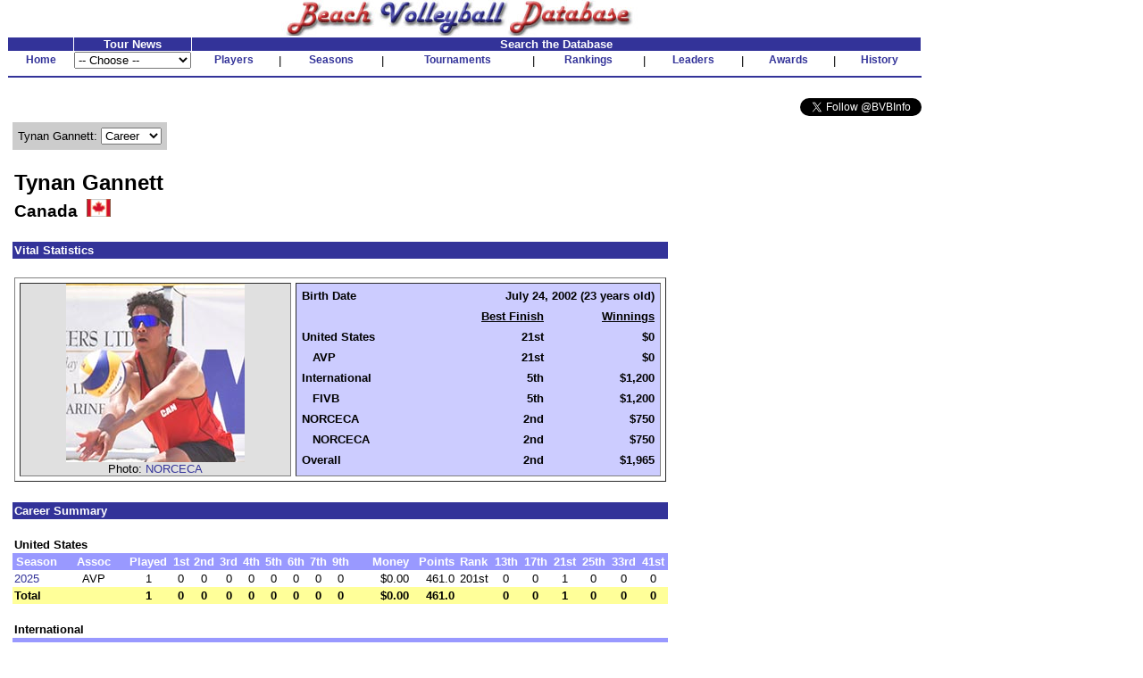

--- FILE ---
content_type: text/html
request_url: http://bvbinfo.com/player.asp?ID=22107&Page=1
body_size: 7665
content:

<!-- 
//*****************************************************************************
//	
//		Player.asp 
//		This page handles player pages
//
//		Input (query string):
//		ID - ID of the player
//		Page - page to show
//
//		Version 1.0
//
//		Created by Dennis Wagner - 1/17/2001
//
//		Revisions:
//
//*****************************************************************************	
-->
<html>
<head>
<link rel="stylesheet" type="text/css" href="style.css">
<link rel="stylesheet" type="text/css" href="playerstyle.css">

<META HTTP-EQUIV="Expires" CONTENT="-1">
</head>
<script language="JavaScript">
<!--
function FixInput()
{
	var InputString = document.search.KeyWord.value;
	InputString = InputString.replace("'", "''");
	document.search.KeyWord.value = InputString;
	return (true);
}

function FixDoubleQuote()
{
	if (typeof(document.search) == "object")
	{
		var InputString = document.search.KeyWord.value;
		InputString = InputString.replace("''", "'");
		document.search.KeyWord.value = InputString;
	}
}
-->
</script>
<body bgcolor="#ffffff" topmargin="0" onLoad="FixDoubleQuote();">

<!-- Build the header -->


<table width="1025" cellspacing="0" cellpadding="0" border="0" bgcolor="#FFFFFF">
	<tr height="30" valign="bottom">
		<td align="center"><img SRC="images/bvbinfo2003.jpg" WIDTH="400" HEIGHT="40"></td>
		<td>&nbsp;</td>
	</tr>
</table>
<table width="1025" border="0" cellspacing="1" cellpadding="0">
	<tr align="center">
	</tr>
	<form id="form1" name="form1">
	<tr align="center" valign="bottom">
		<td class="clsHeadlineCenter">&nbsp;</td>
		<td width="13%" class="clsHeadlineCenter">Tour News</td>
		<td class="clsHeadlineCenter" colspan="13">Search the Database</td>
	</tr>
	<tr align="center" valign="center">
		<td class="clsNav" TITLE="Home"><a href="default1.asp">Home</a></td>
		<td align="left">
				<select name="Tours" style="width:100%" onChange="location.href=this.options[this.selectedIndex].value">
					<option selected>-- Choose --</option>
					<option value="TourNews.asp?AssocID=1">AVP</option>
					<option value="http://bvbinfo.info/AVPLeague.aspx?Season=2025">AVP League</option>
					<!--option value="TourNews.asp?AssocID=25">p1440</option-->
					<!--option value="TourNews.asp?AssocID=21">NVL</option-->
					<!--option value="TourNews.asp?AssocID=23">Pro Beach</option-->
					<!--option value="TourNews.asp?AssocID=20">USAV IDQ</option-->
					<!--option value="TourNews.asp?AssocID=22">Wide Open</option-->
					<option value="TourNews.asp?AssocID=17">NORCECA</option>
					<option value="TourNews.asp?AssocID=3">FIVB</option>
					<!--option value="TourNews.asp?AssocID=10">FIVB C&S</option-->
					<option value="TourNews.asp?AssocID=15">FIVB AGWC</option>
					<option value="TourNews.asp?AssocID=11">CEV</option>
					<!--option value="TourNews.asp?AssocID=18">CEV C&S</option-->
					<option value="TourNews.asp?AssocID=19">CEV Under Age</option>
					<!--option value="http://66.29.222.66">NCAA Sand Volleyball</option-->
				</select>
		</td>
		<td class="clsNav" TITLE="Player Profiles"><a href="player.asp">Players</a></td>
		<td>|</td>
		<!--		<td class="clsNav" TITLE="Player Head-to-Head"><a href="PlayerHeadToHead.asp">Head-to-Head</a></td>		<td>|</td>		-->
		<td class="clsNav" TITLE="Season Summaries"><a href="season.asp">Seasons</a></td>
		<td>|</td>
		<td class="clsNav" TITLE="Tournament Results"><a href="http://bvbinfo.info/tournament">Tournaments</a></td>
		<td>|</td>
		<td class="clsNav" TITLE="Season Rankings"><a href="ranking.asp">Rankings</a></td>
		<td>|</td>
		<td class="clsNav" TITLE="Career Leaders"><a href="leader.asp">Leaders</a></td>
		<td>|</td>
		<td class="clsNav" TITLE="Awards"><a href="award.asp">Awards</a></td>
		<td>|</td>
		<td class="clsNav" TITLE="Beach Volleyball History"><a href="history.asp">History</a></td>
	</tr>
	<tr>
		<td colspan="99" height="2"><hr color="#333399"></td>
	</tr>
	<!--tr>
		<td colspan="99">
			<table cellpadding="0" cellspacing="0" style="background-color:white; width:100%;">
				<tr style="background-color:lightblue; height:12px">
					<td colspan="13" style="background-image:url(/images/Paris2024Banner.jpg); background-repeat:repeat;"></td>
				</tr>
				<tr style="background-color:khaki">
					<td style="width: 20%; font-size: small; font-weight:bolder"><div>Bonus Olympic Games</div>Paris 2024 Coverage</td>
					<td style="text-align: center; font-size: small"><div>Roster</div><a href="http://bvbinfo.info/TournamentRoster?TournID=4285" target="_blank">Men</a>&nbsp;&nbsp;&nbsp;&nbsp;&nbsp;<a href="http://bvbinfo.info/TournamentRoster?TournID=4286" target="_blank">Women</a></td>
					<td style="text-align: center; font-size: small; width: 5%">|</td>
					<td style="text-align: center; font-size: small"><div>Team Info</div><a href="http://bvbinfo.info/Teams?TournID=4285" target="_blank">Men</a>&nbsp;&nbsp;&nbsp;&nbsp;&nbsp;<a href="http://bvbinfo.info/Teams?TournID=4286" target="_blank">Women</a></td>
					<td style="text-align: center; font-size: small; width: 5%">|</td>
					<td style="text-align: center; font-size: small"><a href="http://bvbinfo.info/MatchResults?TournID1=4285&TournID2=4286" target="_blank">Match Schedule</a></td>
					<td style="text-align: center; font-size: small; width: 5%">|</td>
					<td style="text-align: center; font-size: small"><a href="http://bvbinfo.info/ExpandedStats?TournID1=4285&TournID2=4286" target="_blank">Team Statistics</a></td>
					<td style="text-align: center; font-size: small; width: 5%">|</td>
					<td style="text-align: center; font-size: small"><div>Player Statistics</div><a href="http://bvbinfo.info/IndividualStats?TournID=4285" target="_blank">Men</a>&nbsp;&nbsp;&nbsp;&nbsp;&nbsp;<a href="http://bvbinfo.info/IndividualStats?TournID=4286" target="_blank">Women</a></td>
					<td style="text-align: center; font-size: small; width: 5%">|</td>
					<td style="text-align: center; font-size: small"><div>Country Participation</div><a href="http://bvbinfo.info/OlympicParticipation?Gender=M" target="_blank">Men</a>&nbsp;&nbsp;&nbsp;&nbsp;&nbsp;<a href="http://bvbinfo.info/OlympicParticipation?Gender=W" target="_blank">Women</a></td>
					<td style="width: 20%; font-size: small; font-weight: bolder; text-align:right"><div>Bonus Olympic Games</div>Paris 2024 Coverage</td>
				</tr>
				<tr style="background-color:lightblue; height:12px">
					<td colspan="13" style="background-image:url(/images/Paris2024Banner.jpg); background-repeat:repeat;"></td>
				</tr>
			</table>
		</td>
	</tr-->
	<tr><td colspan="99">&nbsp;</td></tr>
	<tr>
		<td colspan="99" align="right">
			<a href="https://twitter.com/BVBInfo" class="twitter-follow-button" data-show-count="false">Follow @BVBInfo</a>
			<script>!function(d,s,id){var js,fjs=d.getElementsByTagName(s)[0];if(!d.getElementById(id)){js=d.createElement(s);js.id=id;js.src="//platform.twitter.com/widgets.js";fjs.parentNode.insertBefore(js,fjs);}}(document,"script","twitter-wjs");</script>
		</td>
	</tr>
	</form>
</table>
	


<!-- Build the page Navigation -->

<table border="0" cellpadding="4" width="90%">
	<tr>
		<td>	
<!-- Start Page Content -->

			<table class="clsPlayerTable" cellspacing="0" cellpadding="0">
				<tr>
					<td>
<script language="JavaScript">
<!--
document.title="Tynan Gannett : Career";
-->
</script>
			<table border="0" cellpadding="6" cellspacing="0" bgcolor="#cccccc">
				<tr>
					<form name="formPlayerNav" id="formPlayerNav">
					<td nowrap>Tynan Gannett: 
						<select name="PlayerPages" size="1" onchange="window.location.href='Player.asp?ID=22107&Page=' + this.options[this.selectedIndex].value">
							<option value="1" selected>Career</option>
							<option value="2">2023-25</option>
						</select>
					</td>
					</form>
				</tr>
			</table>
						<table border="0">
							<tr>
								<td>&nbsp;</td>
							</tr>
						</table>
						<table width="100%" border="0" cellpadding="2" cellspacing="0">
							<tr>
								<td class="clsPlayerName">Tynan Gannett</td>
							</tr>
							<tr>
								<td class="clsPlayerCountry" valign="center">Canada&nbsp;&nbsp;<img src="images/flags/9.gif" height="20">
								</td>
							</tr>
						</table>
						<table border="0">
							<tr>
								<td>&nbsp;</td>
							</tr>
						</table>
						<table width="100%" border="0" cellpadding="2" cellspacing="0">
							<tr>
								<td nowrap class="clsPlayerHeader" colspan="99">Vital Statistics</td>
							</tr>
							<tr>
								<td colspan="99">&nbsp;</td>
							</tr>
							<tr>
								<td nowrap valign="top">
									<table border="1" width="100%" cellspacing="5" cellpadding="0">
										<tr>
											<td nowrap valign="center" align="center" bgcolor="#E0E0E0">
												<img src="images/photos/22107.jpg" width="200" height="200"><BR>
												Photo: <a href="http://www.norceca.net" target="_blank">NORCECA</a>
											</td>
											<td nowrap valign="top" bgcolor="#ccccff">
												<table border="0" width="100%" cellspacing="4" cellpadding="2" bgcolor="#ccccff">
													<tr>
														<td nowrap class="clsPlayerDataLabel">Birth Date</td>
														<td nowrap class="clsPlayerData" colspan="2">July 24, 2002 (23 years old)</td>
													</tr>
													<tr>
														<td>&nbsp;</td>
														<td nowrap class="clsPlayerData"><U>Best Finish</U></td>
														<td nowrap class="clsPlayerData"><U>Winnings</U></td>
													</tr>
													<tr valign="top">
														<td nowrap class="clsPlayerDataLabel">United States</td>
														<td nowrap class="clsPlayerData">21st</td>
														<td nowrap class="clsPlayerData">$0</td>
													</tr>
													<tr valign="top">
														<td nowrap class="clsPlayerDataLabel">&nbsp;&nbsp;&nbsp;AVP</td>
														<td nowrap class="clsPlayerData">21st</td>
														<td nowrap class="clsPlayerData">$0</td>
													</tr>
													<tr valign="top">
														<td nowrap class="clsPlayerDataLabel">International</td>
														<td nowrap class="clsPlayerData">5th</td>
														<td nowrap class="clsPlayerData">$1,200</td>
													</tr>
													<tr valign="top">
														<td nowrap class="clsPlayerDataLabel">&nbsp;&nbsp;&nbsp;FIVB</td>
														<td nowrap class="clsPlayerData">5th</td>
														<td nowrap class="clsPlayerData">$1,200</td>
													</tr>
													<tr valign="top">
														<td nowrap class="clsPlayerDataLabel">NORCECA</td>
														<td nowrap class="clsPlayerData">2nd</td>
														<td nowrap class="clsPlayerData">$750</td>
													</tr>
													<tr valign="top">
														<td nowrap class="clsPlayerDataLabel">&nbsp;&nbsp;&nbsp;NORCECA</td>
														<td nowrap class="clsPlayerData">2nd</td>
														<td nowrap class="clsPlayerData">$750</td>
													</tr>
													<tr valign="top">
														<td nowrap class="clsPlayerDataLabel">Overall</td>
														<td nowrap class="clsPlayerData">2nd</td>
														<td nowrap class="clsPlayerData">$1,965</td>
													</tr>
												</table>
											</td>
										</tr>
									</table>
								</td>
							</tr>
						</table>
						<table border="0">
							<tr>
								<td>&nbsp;</td>
							</tr>
						</table>
						<table width="100%" border="0" cellpadding="2" cellspacing="0">
							<tr>
								<td class="clsPlayerHeader" colspan="99">Career Summary</td>
							</tr>
							<tr>
								<td colspan="99">&nbsp;</td>
							</tr>
							<tr>
								<td class="clsPlayerCategoryHeader" colspan="99">United States</td>
							</tr>							<tr class="clsPlayerDataHeader" align="center">
								<td>Season</td>
								<td>Assoc</td>
								<td>Played</td>
								<td>1st</td>
								<td>2nd</td>
								<td>3rd</td>
								<td>4th</td>
								<td>5th</td>
								<td>6th</td>
								<td>7th</td>
								<td>9th</td>
								<td align="right">Money</td>
								<td align="right">Points</td>
								<td>Rank</td>
								<td>13th</td>
								<td>17th</td>
								<td>21st</td>
								<td>25th</td>
								<td>33rd</td>
								<td>41st</td>
							</tr>
						<tr align="center">

							<td align="left"><a href="player.asp?ID=22107&Page=2#2025AVP">2025</a></td>
							<td>AVP</td>
							<td>1</td>
							<td>0</td>
							<td>0</td>
							<td>0</td>
							<td>0</td>
							<td>0</td>
							<td>0</td>
							<td>0</td>
							<td>0</td>
							<td align="right">$0.00</td>
							<td align="right">461.0</td>
							<td>201st</td>
							<td>0</td>
							<td>0</td>
							<td>1</td>
							<td>0</td>
							<td>0</td>
							<td>0</td>
						</tr>
						<tr class="clsPlayerDataTotal" align="center" valign="top">
							<td align="left">Total</td>
							<td>&nbsp;</td>
							<td>1</td>
							<td>0</td>
							<td>0</td>
							<td>0</td>
							<td>0</td>
							<td>0</td>
							<td>0</td>
							<td>0</td>
							<td>0</td>
							<td align="right">$0.00</td>
							<td align="right">461.0</td>
							<td>&nbsp;</td>
							<td>0</td>
							<td>0</td>
							<td>1</td>
							<td>0</td>
							<td>0</td>
							<td>0</td>
						</tr>
						<tr>
							<td>&nbsp;</td>
						</tr>
							<tr>
								<td class="clsPlayerCategoryHeader" colspan="99">International</td>
							</tr>							<tr class="clsPlayerDataHeader" align="center">
								<td>Season</td>
								<td>Assoc</td>
								<td>Played</td>
								<td>1st</td>
								<td>2nd</td>
								<td>3rd</td>
								<td>4th</td>
								<td>5th</td>
								<td>6th</td>
								<td>7th</td>
								<td>9th</td>
								<td align="right">Money</td>
								<td align="right">Points</td>
								<td>Rank</td>
								<td>13th</td>
								<td>17th</td>
								<td>21st</td>
								<td>25th</td>
								<td>33rd</td>
								<td>41st</td>
							</tr>
						<tr align="center">

							<td align="left"><a href="player.asp?ID=22107&Page=2#2023FIVB">2023</a></td>
							<td>FIVB</td>
							<td>4</td>
							<td>0</td>
							<td>0</td>
							<td>0</td>
							<td>0</td>
							<td>1</td>
							<td>0</td>
							<td>0</td>
							<td>0</td>
							<td align="right">$150.00</td>
							<td align="right">290.0</td>
							<td>274th</td>
							<td>0</td>
							<td>2</td>
							<td>0</td>
							<td>0</td>
							<td>1</td>
							<td>0</td>
						</tr>
						<tr class="clsGreyBarRow" align="center">

							<td align="left"><a href="player.asp?ID=22107&Page=2#2024FIVB">2024</a></td>
							<td>FIVB</td>
							<td>4</td>
							<td>0</td>
							<td>0</td>
							<td>0</td>
							<td>0</td>
							<td>0</td>
							<td>0</td>
							<td>0</td>
							<td>2</td>
							<td align="right">$200.00</td>
							<td align="right">280.0</td>
							<td>321st</td>
							<td>0</td>
							<td>2</td>
							<td>0</td>
							<td>0</td>
							<td>0</td>
							<td>0</td>
						</tr>
						<tr align="center">

							<td align="left"><a href="player.asp?ID=22107&Page=2#2025FIVB">2025</a></td>
							<td>FIVB</td>
							<td>5</td>
							<td>0</td>
							<td>0</td>
							<td>0</td>
							<td>0</td>
							<td>0</td>
							<td>0</td>
							<td>0</td>
							<td>1</td>
							<td align="right">$865.47</td>
							<td align="right">500.0</td>
							<td>213rd</td>
							<td>0</td>
							<td>1</td>
							<td>0</td>
							<td>1</td>
							<td>0</td>
							<td>2</td>
						</tr>
						<tr class="clsPlayerDataTotal" align="center" valign="top">
							<td align="left">Total<br>(Rank)</td>
							<td>&nbsp;</td>
							<td>13</td>
							<td>0</td>
							<td>0</td>
							<td>0</td>
							<td>0</td>
							<td>1</td>
							<td>0</td>
							<td>0</td>
							<td>3</td>
							<td align="right">$1,215.47<br>(1498th)</td>
							<td align="right">1,070.0</td>
							<td>&nbsp;</td>
							<td>0</td>
							<td>5</td>
							<td>0</td>
							<td>1</td>
							<td>1</td>
							<td>2</td>
						</tr>
						<tr>
							<td>&nbsp;</td>
						</tr>
						<tr>
							<td>&nbsp;</td>
						</tr>
						<tr>
							<td>&nbsp;</td>
						</tr>
							<tr>
								<td class="clsPlayerCategoryHeader" colspan="99">NORCECA</td>
							</tr>							<tr class="clsPlayerDataHeader" align="center">
								<td>Season</td>
								<td>Assoc</td>
								<td>Played</td>
								<td>1st</td>
								<td>2nd</td>
								<td>3rd</td>
								<td>4th</td>
								<td>5th</td>
								<td>6th</td>
								<td>7th</td>
								<td>9th</td>
								<td align="right">Money</td>
								<td align="right">Points</td>
								<td>Rank</td>
								<td>13th</td>
								<td>17th</td>
								<td>21st</td>
								<td>25th</td>
								<td>33rd</td>
								<td>41st</td>
							</tr>
						<tr align="center">

							<td align="left"><a href="player.asp?ID=22107&Page=2#2023NORCECA">2023</a></td>
							<td>NORCECA</td>
							<td>1</td>
							<td>0</td>
							<td>0</td>
							<td>0</td>
							<td>0</td>
							<td>0</td>
							<td>0</td>
							<td>0</td>
							<td>1</td>
							<td align="right">$0.00</td>
							<td align="right">72.0</td>
							<td>&nbsp;</td>
							<td>0</td>
							<td>0</td>
							<td>0</td>
							<td>0</td>
							<td>0</td>
							<td>0</td>
						</tr>
						<tr class="clsGreyBarRow" align="center">

							<td align="left"><a href="player.asp?ID=22107&Page=2#2024NORCECA">2024</a></td>
							<td>NORCECA</td>
							<td>4</td>
							<td>0</td>
							<td>1</td>
							<td>1</td>
							<td>0</td>
							<td>1</td>
							<td>0</td>
							<td>0</td>
							<td>1</td>
							<td align="right">$750.00</td>
							<td align="right">440.0</td>
							<td>&nbsp;</td>
							<td>0</td>
							<td>0</td>
							<td>0</td>
							<td>0</td>
							<td>0</td>
							<td>0</td>
						</tr>
						<tr align="center">

							<td align="left"><a href="player.asp?ID=22107&Page=2#2025NORCECA">2025</a></td>
							<td>NORCECA</td>
							<td>4</td>
							<td>0</td>
							<td>0</td>
							<td>0</td>
							<td>0</td>
							<td>1</td>
							<td>1</td>
							<td>0</td>
							<td>2</td>
							<td align="right">$0.00</td>
							<td align="right">336.0</td>
							<td>&nbsp;</td>
							<td>0</td>
							<td>0</td>
							<td>0</td>
							<td>0</td>
							<td>0</td>
							<td>0</td>
						</tr>
						<tr class="clsPlayerDataTotal" align="center" valign="top">
							<td align="left">Total<br>(Rank)</td>
							<td>&nbsp;</td>
							<td>9<br>(110th)</td>
							<td>0</td>
							<td>1</td>
							<td>1</td>
							<td>0</td>
							<td>2</td>
							<td>1</td>
							<td>0</td>
							<td>4</td>
							<td align="right">$750.00<br>(181st)</td>
							<td align="right">848.0</td>
							<td>&nbsp;</td>
							<td>0</td>
							<td>0</td>
							<td>0</td>
							<td>0</td>
							<td>0</td>
							<td>0</td>
						</tr>
						<tr>
							<td>&nbsp;</td>
						</tr>
<tr>
<td colspan="99"><B>Overall</B></td>
</tr>
						<tr class="clsPlayerDataTotal" align="center" valign="top">
							<td align="left">Total<br>(Rank)</td>
							<td>&nbsp;</td>
							<td>23</td>
							<td>0</td>
							<td>1</td>
							<td>1</td>
							<td>0</td>
							<td>3</td>
							<td>1</td>
							<td>0</td>
							<td>7</td>
							<td align="right">$1,965.47<br>(1724th)</td>
							<td align="right">2,379.0</td>
							<td>&nbsp;</td>
							<td>0</td>
							<td>5</td>
							<td>1</td>
							<td>1</td>
							<td>1</td>
							<td>2</td>
						</tr>
							<tr>
								<td>&nbsp;</td>
							</tr>
							<tr>
								<td colspan="99"><span class="clsPlayerLeader">Red</span> denotes ranked 1st</td>
							</tr>
						</table>
						<table border="0">
							<tr>
								<td>&nbsp;</td>
							</tr>
						</table>
						<table width="100%" border="0" cellpadding="2" cellspacing="0">
							<tr>
								<td class="clsPlayerHeader" colspan="99">Partner Summary</td>
							</tr>
							<tr>
								<td colspan="99">&nbsp;</td>
							</tr>
							<tr>
								<td class="clsPlayerAssocHeader" colspan="99">AVP Pro Beach Tour</td>
							</tr>							<tr class="clsPlayerDataHeader" align="center">
								<td align="left">Partner</td>
								<td>Played</td>
								<td>1st</td>
								<td>2nd</td>
								<td>3rd</td>
								<td>4th</td>
								<td>5th</td>
								<td>6th</td>
								<td>7th</td>
								<td>9th</td>
								<td align="right">Money</td>
								<td align="right">Points</td>
								<td>13th</td>
								<td>17th</td>
								<td>21st</td>
								<td>25th</td>
								<td>33rd</td>
								<td>41st</td>
							</tr>
						<tr align="center">

							<td align="left"><a href="player.asp?ID=21105">Cameron Chadwick</a></td>
							<td>1</td>
							<td>0</td>
							<td>0</td>
							<td>0</td>
							<td>0</td>
							<td>0</td>
							<td>0</td>
							<td>0</td>
							<td>0</td>
							<td align="right">$0</td>
							<td align="right">461.0</td>
							<td>0</td>
							<td>0</td>
							<td>1</td>
							<td>0</td>
							<td>0</td>
							<td>0</td>
						</tr>
						<tr class="clsPlayerDataTotal" align="center">
							<td align="left">Total</td>
							<td>1</td>
							<td>0</td>
							<td>0</td>
							<td>0</td>
							<td>0</td>
							<td>0</td>
							<td>0</td>
							<td>0</td>
							<td>0</td>
							<td align="right">$0</td>
							<td align="right">461.0</td>
							<td>0</td>
							<td>0</td>
							<td>1</td>
							<td>0</td>
							<td>0</td>
							<td>0</td>
						</tr>
						<tr>
							<td>&nbsp;</td>
						</tr>
							<tr>
								<td class="clsPlayerAssocHeader" colspan="99">Volleyball World Beach Pro Tour</td>
							</tr>							<tr class="clsPlayerDataHeader" align="center">
								<td align="left">Partner</td>
								<td>Played</td>
								<td>1st</td>
								<td>2nd</td>
								<td>3rd</td>
								<td>4th</td>
								<td>5th</td>
								<td>6th</td>
								<td>7th</td>
								<td>9th</td>
								<td align="right">Money</td>
								<td align="right">Points</td>
								<td>13th</td>
								<td>17th</td>
								<td>21st</td>
								<td>25th</td>
								<td>33rd</td>
								<td>41st</td>
							</tr>
						<tr align="center">

							<td align="left"><a href="player.asp?ID=21927">Rouzbeh Rahnavard</a></td>
							<td>6</td>
							<td>0</td>
							<td>0</td>
							<td>0</td>
							<td>0</td>
							<td>1</td>
							<td>0</td>
							<td>0</td>
							<td>2</td>
							<td align="right">$350</td>
							<td align="right">450.0</td>
							<td>0</td>
							<td>3</td>
							<td>0</td>
							<td>0</td>
							<td>0</td>
							<td>0</td>
						</tr>
						<tr class="clsGreyBarRow" align="center">

							<td align="left"><a href="player.asp?ID=19350">Steven Abrams</a></td>
							<td>2</td>
							<td>0</td>
							<td>0</td>
							<td>0</td>
							<td>0</td>
							<td>0</td>
							<td>0</td>
							<td>0</td>
							<td>1</td>
							<td align="right">$100</td>
							<td align="right">140.0</td>
							<td>0</td>
							<td>0</td>
							<td>0</td>
							<td>0</td>
							<td>0</td>
							<td>1</td>
						</tr>
						<tr align="center">

							<td align="left"><a href="player.asp?ID=21043">Luke de Greeff</a></td>
							<td>2</td>
							<td>0</td>
							<td>0</td>
							<td>0</td>
							<td>0</td>
							<td>0</td>
							<td>0</td>
							<td>0</td>
							<td>0</td>
							<td align="right">$750</td>
							<td align="right">310.0</td>
							<td>0</td>
							<td>1</td>
							<td>0</td>
							<td>1</td>
							<td>0</td>
							<td>0</td>
						</tr>
						<tr class="clsGreyBarRow" align="center">

							<td align="left"><a href="player.asp?ID=22106">Eric Girard</a></td>
							<td>1</td>
							<td>0</td>
							<td>0</td>
							<td>0</td>
							<td>0</td>
							<td>0</td>
							<td>0</td>
							<td>0</td>
							<td>0</td>
							<td align="right">$0</td>
							<td align="right">50.0</td>
							<td>0</td>
							<td>1</td>
							<td>0</td>
							<td>0</td>
							<td>0</td>
							<td>0</td>
						</tr>
						<tr align="center">

							<td align="left"><a href="player.asp?ID=22338">Coltyn Liu</a></td>
							<td>1</td>
							<td>0</td>
							<td>0</td>
							<td>0</td>
							<td>0</td>
							<td>0</td>
							<td>0</td>
							<td>0</td>
							<td>0</td>
							<td align="right">$0</td>
							<td align="right">70.0</td>
							<td>0</td>
							<td>0</td>
							<td>0</td>
							<td>0</td>
							<td>1</td>
							<td>0</td>
						</tr>
						<tr class="clsGreyBarRow" align="center">

							<td align="left"><a href="player.asp?ID=22276">Guillaume Rivest</a></td>
							<td>1</td>
							<td>0</td>
							<td>0</td>
							<td>0</td>
							<td>0</td>
							<td>0</td>
							<td>0</td>
							<td>0</td>
							<td>0</td>
							<td align="right">$0</td>
							<td align="right">50.0</td>
							<td>0</td>
							<td>0</td>
							<td>0</td>
							<td>0</td>
							<td>0</td>
							<td>1</td>
						</tr>
						<tr class="clsPlayerDataTotal" align="center">
							<td align="left">Total</td>
							<td>13</td>
							<td>0</td>
							<td>0</td>
							<td>0</td>
							<td>0</td>
							<td>1</td>
							<td>0</td>
							<td>0</td>
							<td>3</td>
							<td align="right">$1,200</td>
							<td align="right">1,070.0</td>
							<td>0</td>
							<td>5</td>
							<td>0</td>
							<td>1</td>
							<td>1</td>
							<td>2</td>
						</tr>
						<tr>
							<td>&nbsp;</td>
						</tr>
							<tr>
								<td class="clsPlayerAssocHeader" colspan="99">Overall</td>
							</tr>							<tr class="clsPlayerDataHeader" align="center">
								<td align="left">Partner</td>
								<td>Played</td>
								<td>1st</td>
								<td>2nd</td>
								<td>3rd</td>
								<td>4th</td>
								<td>5th</td>
								<td>6th</td>
								<td>7th</td>
								<td>9th</td>
								<td align="right">Money</td>
								<td align="right">Points</td>
								<td>13th</td>
								<td>17th</td>
								<td>21st</td>
								<td>25th</td>
								<td>33rd</td>
								<td>41st</td>
							</tr>
						<tr align="center">

							<td align="left"><a href="player.asp?ID=21927">Rouzbeh Rahnavard</a></td>
							<td>11</td>
							<td>0</td>
							<td>1</td>
							<td>1</td>
							<td>0</td>
							<td>3</td>
							<td>0</td>
							<td>0</td>
							<td>3</td>
							<td align="right">$1,100</td>
							<td align="right">986.0</td>
							<td>0</td>
							<td>3</td>
							<td>0</td>
							<td>0</td>
							<td>0</td>
							<td>0</td>
						</tr>
						<tr class="clsGreyBarRow" align="center">

							<td align="left"><a href="player.asp?ID=19350">Steven Abrams</a></td>
							<td>3</td>
							<td>0</td>
							<td>0</td>
							<td>0</td>
							<td>0</td>
							<td>0</td>
							<td>1</td>
							<td>0</td>
							<td>1</td>
							<td align="right">$115</td>
							<td align="right">236.0</td>
							<td>0</td>
							<td>0</td>
							<td>0</td>
							<td>0</td>
							<td>0</td>
							<td>1</td>
						</tr>
						<tr align="center">

							<td align="left"><a href="player.asp?ID=22276">Guillaume Rivest</a></td>
							<td>3</td>
							<td>0</td>
							<td>0</td>
							<td>0</td>
							<td>0</td>
							<td>0</td>
							<td>0</td>
							<td>0</td>
							<td>2</td>
							<td align="right">$0</td>
							<td align="right">194.0</td>
							<td>0</td>
							<td>0</td>
							<td>0</td>
							<td>0</td>
							<td>0</td>
							<td>1</td>
						</tr>
						<tr class="clsGreyBarRow" align="center">

							<td align="left"><a href="player.asp?ID=21043">Luke de Greeff</a></td>
							<td>2</td>
							<td>0</td>
							<td>0</td>
							<td>0</td>
							<td>0</td>
							<td>0</td>
							<td>0</td>
							<td>0</td>
							<td>0</td>
							<td align="right">$750</td>
							<td align="right">310.0</td>
							<td>0</td>
							<td>1</td>
							<td>0</td>
							<td>1</td>
							<td>0</td>
							<td>0</td>
						</tr>
						<tr align="center">

							<td align="left"><a href="player.asp?ID=18420">Robert Kemp</a></td>
							<td>1</td>
							<td>0</td>
							<td>0</td>
							<td>0</td>
							<td>0</td>
							<td>0</td>
							<td>0</td>
							<td>0</td>
							<td>1</td>
							<td align="right">$0</td>
							<td align="right">72.0</td>
							<td>0</td>
							<td>0</td>
							<td>0</td>
							<td>0</td>
							<td>0</td>
							<td>0</td>
						</tr>
						<tr class="clsGreyBarRow" align="center">

							<td align="left"><a href="player.asp?ID=22106">Eric Girard</a></td>
							<td>1</td>
							<td>0</td>
							<td>0</td>
							<td>0</td>
							<td>0</td>
							<td>0</td>
							<td>0</td>
							<td>0</td>
							<td>0</td>
							<td align="right">$0</td>
							<td align="right">50.0</td>
							<td>0</td>
							<td>1</td>
							<td>0</td>
							<td>0</td>
							<td>0</td>
							<td>0</td>
						</tr>
						<tr align="center">

							<td align="left"><a href="player.asp?ID=21105">Cameron Chadwick</a></td>
							<td>1</td>
							<td>0</td>
							<td>0</td>
							<td>0</td>
							<td>0</td>
							<td>0</td>
							<td>0</td>
							<td>0</td>
							<td>0</td>
							<td align="right">$0</td>
							<td align="right">461.0</td>
							<td>0</td>
							<td>0</td>
							<td>1</td>
							<td>0</td>
							<td>0</td>
							<td>0</td>
						</tr>
						<tr class="clsGreyBarRow" align="center">

							<td align="left"><a href="player.asp?ID=22338">Coltyn Liu</a></td>
							<td>1</td>
							<td>0</td>
							<td>0</td>
							<td>0</td>
							<td>0</td>
							<td>0</td>
							<td>0</td>
							<td>0</td>
							<td>0</td>
							<td align="right">$0</td>
							<td align="right">70.0</td>
							<td>0</td>
							<td>0</td>
							<td>0</td>
							<td>0</td>
							<td>1</td>
							<td>0</td>
						</tr>
						<tr>
							<td>&nbsp;</td>
						</tr>
						<tr class="clsPlayerDataTotal" align="center">
							<td align="left">Total</td>
							<td>23</td>
							<td>0</td>
							<td>1</td>
							<td>1</td>
							<td>0</td>
							<td>3</td>
							<td>1</td>
							<td>0</td>
							<td>7</td>
							<td align="right">$1,965</td>
							<td align="right">2,379.0</td>
							<td>0</td>
							<td>5</td>
							<td>1</td>
							<td>1</td>
							<td>1</td>
							<td>2</td>
						</tr>
							<tr>
								<td>&nbsp;</td>
							</tr>
						</table>
						<table border="0">
							<tr>
								<td>&nbsp;</td>
							</tr>
						</table>
						<table width="100%" border="0" cellpadding="2" cellspacing="0">
							<tr>
								<td class="clsPlayerHeader" colspan="99">Location Summary</td>
							</tr>
							<tr>
								<td colspan="99">&nbsp;</td>
							</tr>
							<tr>
								<td class="clsPlayerCategoryHeader" colspan="99">United States</td>
							</tr>							<tr class="clsPlayerDataHeader" align="center">
								<td align="left">Location</td>
								<td>Assoc</td>
								<td>Played</td>
								<td>1st</td>
								<td>2nd</td>
								<td>3rd</td>
								<td>4th</td>
								<td>5th</td>
								<td>6th</td>
								<td>7th</td>
								<td>9th</td>
								<td align="right">Money</td>
								<td>Points</td>
								<td>13th</td>
								<td>17th</td>
								<td>21st</td>
								<td>25th</td>
								<td>33rd</td>
								<td>41st</td>
							</tr>
						<tr align="center">

							<td align="left">California: <a href="Tournament.asp?LocID=74&CategoryID=1&Gender=M&Process=Summary">Laguna Beach</a></td>
							<td>AVP</td>
							<td>1</td>
							<td>0</td>
							<td>0</td>
							<td>0</td>
							<td>0</td>
							<td>0</td>
							<td>0</td>
							<td>0</td>
							<td>0</td>
							<td align="right">$0</td>
							<td align="right">461.0</td>
							<td>0</td>
							<td>0</td>
							<td>1</td>
							<td>0</td>
							<td>0</td>
							<td>0</td>
						</tr>
						<tr class="clsPlayerDataTotal" align="center">
							<td align="left">Total</td>
							<td></td>
							<td>1</td>
							<td>0</td>
							<td>0</td>
							<td>0</td>
							<td>0</td>
							<td>0</td>
							<td>0</td>
							<td>0</td>
							<td>0</td>
							<td align="right">$0</td>
							<td align="right">461.0</td>
							<td>0</td>
							<td>0</td>
							<td>1</td>
							<td>0</td>
							<td>0</td>
							<td>0</td>
						</tr>
						<tr>
							<td>&nbsp;</td>
						</tr>
							<tr>
								<td class="clsPlayerCategoryHeader" colspan="99">International</td>
							</tr>							<tr class="clsPlayerDataHeader" align="center">
								<td align="left">Location</td>
								<td>Assoc</td>
								<td>Played</td>
								<td>1st</td>
								<td>2nd</td>
								<td>3rd</td>
								<td>4th</td>
								<td>5th</td>
								<td>6th</td>
								<td>7th</td>
								<td>9th</td>
								<td align="right">Money</td>
								<td>Points</td>
								<td>13th</td>
								<td>17th</td>
								<td>21st</td>
								<td>25th</td>
								<td>33rd</td>
								<td>41st</td>
							</tr>
						<tr align="center">

							<td align="left">Australia: <a href="Tournament.asp?LocID=680&CategoryID=2&Gender=M&Process=Summary">Mollymook</a></td>
							<td>FIVB</td>
							<td>1</td>
							<td>0</td>
							<td>0</td>
							<td>0</td>
							<td>0</td>
							<td>0</td>
							<td>0</td>
							<td>0</td>
							<td>0</td>
							<td align="right">$0</td>
							<td align="right">50.0</td>
							<td>0</td>
							<td>1</td>
							<td>0</td>
							<td>0</td>
							<td>0</td>
							<td>0</td>
						</tr>
						<tr class="clsGreyBarRow" align="center">

							<td align="left">Canada: <a href="Tournament.asp?LocID=592&CategoryID=2&Gender=M&Process=Summary">Edmonton</a></td>
							<td>FIVB</td>
							<td>1</td>
							<td>0</td>
							<td>0</td>
							<td>0</td>
							<td>0</td>
							<td>0</td>
							<td>0</td>
							<td>0</td>
							<td>0</td>
							<td align="right">$0</td>
							<td align="right">70.0</td>
							<td>0</td>
							<td>0</td>
							<td>0</td>
							<td>0</td>
							<td>1</td>
							<td>0</td>
						</tr>
						<tr align="center">

							<td align="left">Canada: <a href="Tournament.asp?LocID=347&CategoryID=2&Gender=M&Process=Summary">Halifax</a></td>
							<td>FIVB</td>
							<td>2</td>
							<td>0</td>
							<td>0</td>
							<td>0</td>
							<td>0</td>
							<td>1</td>
							<td>0</td>
							<td>0</td>
							<td>1</td>
							<td align="right">$250</td>
							<td align="right">210.0</td>
							<td>0</td>
							<td>0</td>
							<td>0</td>
							<td>0</td>
							<td>0</td>
							<td>0</td>
						</tr>
						<tr class="clsGreyBarRow" align="center">

							<td align="left">Canada: <a href="Tournament.asp?LocID=205&CategoryID=2&Gender=M&Process=Summary">Montr�al</a></td>
							<td>FIVB</td>
							<td>1</td>
							<td>0</td>
							<td>0</td>
							<td>0</td>
							<td>0</td>
							<td>0</td>
							<td>0</td>
							<td>0</td>
							<td>0</td>
							<td align="right">$0</td>
							<td align="right">200.0</td>
							<td>0</td>
							<td>1</td>
							<td>0</td>
							<td>0</td>
							<td>0</td>
							<td>0</td>
						</tr>
						<tr align="center">

							<td align="left">China: <a href="Tournament.asp?LocID=488&CategoryID=2&Gender=M&Process=Summary">Xiamen</a></td>
							<td>FIVB</td>
							<td>1</td>
							<td>0</td>
							<td>0</td>
							<td>0</td>
							<td>0</td>
							<td>0</td>
							<td>0</td>
							<td>0</td>
							<td>0</td>
							<td align="right">$0</td>
							<td align="right">50.0</td>
							<td>0</td>
							<td>0</td>
							<td>0</td>
							<td>0</td>
							<td>0</td>
							<td>1</td>
						</tr>
						<tr class="clsGreyBarRow" align="center">

							<td align="left">French Polynesia: <a href="Tournament.asp?LocID=657&CategoryID=2&Gender=M&Process=Summary">Tahiti</a></td>
							<td>FIVB</td>
							<td>1</td>
							<td>0</td>
							<td>0</td>
							<td>0</td>
							<td>0</td>
							<td>0</td>
							<td>0</td>
							<td>0</td>
							<td>0</td>
							<td align="right">$0</td>
							<td align="right">50.0</td>
							<td>0</td>
							<td>1</td>
							<td>0</td>
							<td>0</td>
							<td>0</td>
							<td>0</td>
						</tr>
						<tr align="center">

							<td align="left">Mexico: <a href="Tournament.asp?LocID=503&CategoryID=2&Gender=M&Process=Summary">Veracruz</a></td>
							<td>FIVB</td>
							<td>1</td>
							<td>0</td>
							<td>0</td>
							<td>0</td>
							<td>0</td>
							<td>0</td>
							<td>0</td>
							<td>0</td>
							<td>0</td>
							<td align="right">$750</td>
							<td align="right">110.0</td>
							<td>0</td>
							<td>0</td>
							<td>0</td>
							<td>1</td>
							<td>0</td>
							<td>0</td>
						</tr>
						<tr class="clsGreyBarRow" align="center">

							<td align="left">New Zealand: <a href="Tournament.asp?LocID=681&CategoryID=2&Gender=M&Process=Summary">Maunganui</a></td>
							<td>FIVB</td>
							<td>1</td>
							<td>0</td>
							<td>0</td>
							<td>0</td>
							<td>0</td>
							<td>0</td>
							<td>0</td>
							<td>0</td>
							<td>0</td>
							<td align="right">$0</td>
							<td align="right">50.0</td>
							<td>0</td>
							<td>1</td>
							<td>0</td>
							<td>0</td>
							<td>0</td>
							<td>0</td>
						</tr>
						<tr align="center">

							<td align="left">Philippines: <a href="Tournament.asp?LocID=672&CategoryID=2&Gender=M&Process=Summary">Nuvali</a></td>
							<td>FIVB</td>
							<td>1</td>
							<td>0</td>
							<td>0</td>
							<td>0</td>
							<td>0</td>
							<td>0</td>
							<td>0</td>
							<td>0</td>
							<td>0</td>
							<td align="right">$0</td>
							<td align="right">50.0</td>
							<td>0</td>
							<td>0</td>
							<td>0</td>
							<td>0</td>
							<td>0</td>
							<td>1</td>
						</tr>
						<tr class="clsGreyBarRow" align="center">

							<td align="left">Spain: <a href="Tournament.asp?LocID=172&CategoryID=2&Gender=M&Process=Summary">Mallorca</a></td>
							<td>FIVB</td>
							<td>1</td>
							<td>0</td>
							<td>0</td>
							<td>0</td>
							<td>0</td>
							<td>0</td>
							<td>0</td>
							<td>0</td>
							<td>0</td>
							<td align="right">� 0</td>
							<td align="right">50.0</td>
							<td>0</td>
							<td>1</td>
							<td>0</td>
							<td>0</td>
							<td>0</td>
							<td>0</td>
						</tr>
							<tr class="clsPlayerDataHeader" align="center">
								<td align="left">Location</td>
								<td>Assoc</td>
								<td>Played</td>
								<td>1st</td>
								<td>2nd</td>
								<td>3rd</td>
								<td>4th</td>
								<td>5th</td>
								<td>6th</td>
								<td>7th</td>
								<td>9th</td>
								<td align="right">Money</td>
								<td>Points</td>
								<td>13th</td>
								<td>17th</td>
								<td>21st</td>
								<td>25th</td>
								<td>33rd</td>
								<td>41st</td>
							</tr>
						<tr align="center">

							<td align="left">Sweden: <a href="Tournament.asp?LocID=704&CategoryID=2&Gender=M&Process=Summary">Malmo</a></td>
							<td>FIVB</td>
							<td>1</td>
							<td>0</td>
							<td>0</td>
							<td>0</td>
							<td>0</td>
							<td>0</td>
							<td>0</td>
							<td>0</td>
							<td>1</td>
							<td align="right">� 100</td>
							<td align="right">90.0</td>
							<td>0</td>
							<td>0</td>
							<td>0</td>
							<td>0</td>
							<td>0</td>
							<td>0</td>
						</tr>
						<tr class="clsGreyBarRow" align="center">

							<td align="left">United States: <a href="Tournament.asp?LocID=700&CategoryID=2&Gender=M&Process=Summary">Pompano Beach</a></td>
							<td>FIVB</td>
							<td>1</td>
							<td>0</td>
							<td>0</td>
							<td>0</td>
							<td>0</td>
							<td>0</td>
							<td>0</td>
							<td>0</td>
							<td>1</td>
							<td align="right">$100</td>
							<td align="right">90.0</td>
							<td>0</td>
							<td>0</td>
							<td>0</td>
							<td>0</td>
							<td>0</td>
							<td>0</td>
						</tr>
						<tr class="clsPlayerDataTotal" align="center">
							<td align="left">Total</td>
							<td></td>
							<td>11</td>
							<td>0</td>
							<td>0</td>
							<td>0</td>
							<td>0</td>
							<td>1</td>
							<td>0</td>
							<td>0</td>
							<td>2</td>
							<td align="right">$1,100</td>
							<td align="right">930.0</td>
							<td>0</td>
							<td>4</td>
							<td>0</td>
							<td>1</td>
							<td>1</td>
							<td>2</td>
						</tr>
						<tr>
							<td>&nbsp;</td>
						</tr>
						<tr class="clsPlayerDataTotal" align="center">
							<td align="left">Total</td>
							<td></td>
							<td>23</td>
							<td>0</td>
							<td>1</td>
							<td>1</td>
							<td>0</td>
							<td>3</td>
							<td>1</td>
							<td>0</td>
							<td>7</td>
							<td align="right">$1,997</td>
							<td align="right">2,379.0</td>
							<td>0</td>
							<td>5</td>
							<td>1</td>
							<td>1</td>
							<td>1</td>
							<td>2</td>
						</tr>
							<tr>
								<td>&nbsp;</td>
							</tr>
						</table>
						<table border="0">
							<tr>
								<td>&nbsp;</td>
							</tr>
						</table>
					</td>
				</tr>
			</table>

	
<!-- End Page Content -->
		</td>
	</tr>
</table>

<br>
<table>
	<tr>
		<td align="right"><a href="#top">^top^</a></td>
	</tr>
	<tr>
		<td width="1025"><hr color="#333399"></td>
	</tr>
	<tr>
		<td>
			Copyright � 1999-2025 Beach Volleyball Database. 
			<br>Please read <a href="disclaimer.asp">disclaimer</a> before using data or photographs.
		</td>
	</tr>
	<tr><td></td></tr>
	<!--tr>
		<td><a href="mailto:%61%64%6D%69%6E%34%40%62%76%62%69%6E%66%6F%2E%63%6F%6D">E-mail administrator</a></td>
	</tr-->
</table>
<!-- Start Alexa Certify Javascript -->
<script type="text/javascript">
_atrk_opts = { atrk_acct:"tpvbk1acFH00W5", domain:"bvbinfo.com",dynamic: true};
(function() { var as = document.createElement('script'); as.type = 'text/javascript'; as.async = true; as.src = "https://d31qbv1cthcecs.cloudfront.net/atrk.js"; var s = document.getElementsByTagName('script')[0];s.parentNode.insertBefore(as, s); })();
</script>
<noscript><img src="https://d5nxst8fruw4z.cloudfront.net/atrk.gif?account=tpvbk1acFH00W5" style="display:none" height="1" width="1" alt="" /></noscript>
<!-- End Alexa Certify Javascript -->  
<script>
  (function(i,s,o,g,r,a,m){i['GoogleAnalyticsObject']=r;i[r]=i[r]||function(){
  (i[r].q=i[r].q||[]).push(arguments)},i[r].l=1*new Date();a=s.createElement(o),
  m=s.getElementsByTagName(o)[0];a.async=1;a.src=g;m.parentNode.insertBefore(a,m)
  })(window,document,'script','//www.google-analytics.com/analytics.js','ga');

  ga('create', 'UA-13195921-1', 'auto');
  ga('send', 'pageview');

</script>

</body>
</html>
